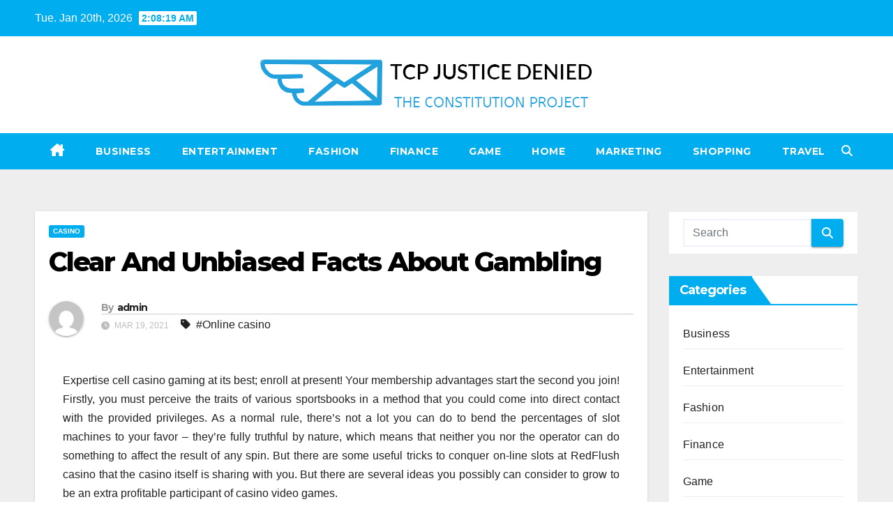

--- FILE ---
content_type: text/html; charset=UTF-8
request_url: https://tcpjusticedenied.org/clear-and-unbiased-facts-about-gambling/
body_size: 11838
content:
<!DOCTYPE html>
<html lang="en-US">
<head>
<meta charset="UTF-8">
<meta name="viewport" content="width=device-width, initial-scale=1">
<link rel="profile" href="https://gmpg.org/xfn/11">
<title>Clear And Unbiased Facts About Gambling &#8211; TCP Justice Denied</title>
<meta name='robots' content='max-image-preview:large' />
<link rel='dns-prefetch' href='//fonts.googleapis.com' />
<link rel="alternate" type="application/rss+xml" title="TCP Justice Denied &raquo; Feed" href="https://tcpjusticedenied.org/feed/" />
<link rel="alternate" title="oEmbed (JSON)" type="application/json+oembed" href="https://tcpjusticedenied.org/wp-json/oembed/1.0/embed?url=https%3A%2F%2Ftcpjusticedenied.org%2Fclear-and-unbiased-facts-about-gambling%2F" />
<link rel="alternate" title="oEmbed (XML)" type="text/xml+oembed" href="https://tcpjusticedenied.org/wp-json/oembed/1.0/embed?url=https%3A%2F%2Ftcpjusticedenied.org%2Fclear-and-unbiased-facts-about-gambling%2F&#038;format=xml" />
<style id='wp-img-auto-sizes-contain-inline-css'>
img:is([sizes=auto i],[sizes^="auto," i]){contain-intrinsic-size:3000px 1500px}
/*# sourceURL=wp-img-auto-sizes-contain-inline-css */
</style>

<style id='wp-emoji-styles-inline-css'>

	img.wp-smiley, img.emoji {
		display: inline !important;
		border: none !important;
		box-shadow: none !important;
		height: 1em !important;
		width: 1em !important;
		margin: 0 0.07em !important;
		vertical-align: -0.1em !important;
		background: none !important;
		padding: 0 !important;
	}
/*# sourceURL=wp-emoji-styles-inline-css */
</style>
<link rel='stylesheet' id='wp-block-library-css' href='https://tcpjusticedenied.org/wp-includes/css/dist/block-library/style.min.css?ver=6.9' media='all' />
<style id='global-styles-inline-css'>
:root{--wp--preset--aspect-ratio--square: 1;--wp--preset--aspect-ratio--4-3: 4/3;--wp--preset--aspect-ratio--3-4: 3/4;--wp--preset--aspect-ratio--3-2: 3/2;--wp--preset--aspect-ratio--2-3: 2/3;--wp--preset--aspect-ratio--16-9: 16/9;--wp--preset--aspect-ratio--9-16: 9/16;--wp--preset--color--black: #000000;--wp--preset--color--cyan-bluish-gray: #abb8c3;--wp--preset--color--white: #ffffff;--wp--preset--color--pale-pink: #f78da7;--wp--preset--color--vivid-red: #cf2e2e;--wp--preset--color--luminous-vivid-orange: #ff6900;--wp--preset--color--luminous-vivid-amber: #fcb900;--wp--preset--color--light-green-cyan: #7bdcb5;--wp--preset--color--vivid-green-cyan: #00d084;--wp--preset--color--pale-cyan-blue: #8ed1fc;--wp--preset--color--vivid-cyan-blue: #0693e3;--wp--preset--color--vivid-purple: #9b51e0;--wp--preset--gradient--vivid-cyan-blue-to-vivid-purple: linear-gradient(135deg,rgb(6,147,227) 0%,rgb(155,81,224) 100%);--wp--preset--gradient--light-green-cyan-to-vivid-green-cyan: linear-gradient(135deg,rgb(122,220,180) 0%,rgb(0,208,130) 100%);--wp--preset--gradient--luminous-vivid-amber-to-luminous-vivid-orange: linear-gradient(135deg,rgb(252,185,0) 0%,rgb(255,105,0) 100%);--wp--preset--gradient--luminous-vivid-orange-to-vivid-red: linear-gradient(135deg,rgb(255,105,0) 0%,rgb(207,46,46) 100%);--wp--preset--gradient--very-light-gray-to-cyan-bluish-gray: linear-gradient(135deg,rgb(238,238,238) 0%,rgb(169,184,195) 100%);--wp--preset--gradient--cool-to-warm-spectrum: linear-gradient(135deg,rgb(74,234,220) 0%,rgb(151,120,209) 20%,rgb(207,42,186) 40%,rgb(238,44,130) 60%,rgb(251,105,98) 80%,rgb(254,248,76) 100%);--wp--preset--gradient--blush-light-purple: linear-gradient(135deg,rgb(255,206,236) 0%,rgb(152,150,240) 100%);--wp--preset--gradient--blush-bordeaux: linear-gradient(135deg,rgb(254,205,165) 0%,rgb(254,45,45) 50%,rgb(107,0,62) 100%);--wp--preset--gradient--luminous-dusk: linear-gradient(135deg,rgb(255,203,112) 0%,rgb(199,81,192) 50%,rgb(65,88,208) 100%);--wp--preset--gradient--pale-ocean: linear-gradient(135deg,rgb(255,245,203) 0%,rgb(182,227,212) 50%,rgb(51,167,181) 100%);--wp--preset--gradient--electric-grass: linear-gradient(135deg,rgb(202,248,128) 0%,rgb(113,206,126) 100%);--wp--preset--gradient--midnight: linear-gradient(135deg,rgb(2,3,129) 0%,rgb(40,116,252) 100%);--wp--preset--font-size--small: 13px;--wp--preset--font-size--medium: 20px;--wp--preset--font-size--large: 36px;--wp--preset--font-size--x-large: 42px;--wp--preset--spacing--20: 0.44rem;--wp--preset--spacing--30: 0.67rem;--wp--preset--spacing--40: 1rem;--wp--preset--spacing--50: 1.5rem;--wp--preset--spacing--60: 2.25rem;--wp--preset--spacing--70: 3.38rem;--wp--preset--spacing--80: 5.06rem;--wp--preset--shadow--natural: 6px 6px 9px rgba(0, 0, 0, 0.2);--wp--preset--shadow--deep: 12px 12px 50px rgba(0, 0, 0, 0.4);--wp--preset--shadow--sharp: 6px 6px 0px rgba(0, 0, 0, 0.2);--wp--preset--shadow--outlined: 6px 6px 0px -3px rgb(255, 255, 255), 6px 6px rgb(0, 0, 0);--wp--preset--shadow--crisp: 6px 6px 0px rgb(0, 0, 0);}:root :where(.is-layout-flow) > :first-child{margin-block-start: 0;}:root :where(.is-layout-flow) > :last-child{margin-block-end: 0;}:root :where(.is-layout-flow) > *{margin-block-start: 24px;margin-block-end: 0;}:root :where(.is-layout-constrained) > :first-child{margin-block-start: 0;}:root :where(.is-layout-constrained) > :last-child{margin-block-end: 0;}:root :where(.is-layout-constrained) > *{margin-block-start: 24px;margin-block-end: 0;}:root :where(.is-layout-flex){gap: 24px;}:root :where(.is-layout-grid){gap: 24px;}body .is-layout-flex{display: flex;}.is-layout-flex{flex-wrap: wrap;align-items: center;}.is-layout-flex > :is(*, div){margin: 0;}body .is-layout-grid{display: grid;}.is-layout-grid > :is(*, div){margin: 0;}.has-black-color{color: var(--wp--preset--color--black) !important;}.has-cyan-bluish-gray-color{color: var(--wp--preset--color--cyan-bluish-gray) !important;}.has-white-color{color: var(--wp--preset--color--white) !important;}.has-pale-pink-color{color: var(--wp--preset--color--pale-pink) !important;}.has-vivid-red-color{color: var(--wp--preset--color--vivid-red) !important;}.has-luminous-vivid-orange-color{color: var(--wp--preset--color--luminous-vivid-orange) !important;}.has-luminous-vivid-amber-color{color: var(--wp--preset--color--luminous-vivid-amber) !important;}.has-light-green-cyan-color{color: var(--wp--preset--color--light-green-cyan) !important;}.has-vivid-green-cyan-color{color: var(--wp--preset--color--vivid-green-cyan) !important;}.has-pale-cyan-blue-color{color: var(--wp--preset--color--pale-cyan-blue) !important;}.has-vivid-cyan-blue-color{color: var(--wp--preset--color--vivid-cyan-blue) !important;}.has-vivid-purple-color{color: var(--wp--preset--color--vivid-purple) !important;}.has-black-background-color{background-color: var(--wp--preset--color--black) !important;}.has-cyan-bluish-gray-background-color{background-color: var(--wp--preset--color--cyan-bluish-gray) !important;}.has-white-background-color{background-color: var(--wp--preset--color--white) !important;}.has-pale-pink-background-color{background-color: var(--wp--preset--color--pale-pink) !important;}.has-vivid-red-background-color{background-color: var(--wp--preset--color--vivid-red) !important;}.has-luminous-vivid-orange-background-color{background-color: var(--wp--preset--color--luminous-vivid-orange) !important;}.has-luminous-vivid-amber-background-color{background-color: var(--wp--preset--color--luminous-vivid-amber) !important;}.has-light-green-cyan-background-color{background-color: var(--wp--preset--color--light-green-cyan) !important;}.has-vivid-green-cyan-background-color{background-color: var(--wp--preset--color--vivid-green-cyan) !important;}.has-pale-cyan-blue-background-color{background-color: var(--wp--preset--color--pale-cyan-blue) !important;}.has-vivid-cyan-blue-background-color{background-color: var(--wp--preset--color--vivid-cyan-blue) !important;}.has-vivid-purple-background-color{background-color: var(--wp--preset--color--vivid-purple) !important;}.has-black-border-color{border-color: var(--wp--preset--color--black) !important;}.has-cyan-bluish-gray-border-color{border-color: var(--wp--preset--color--cyan-bluish-gray) !important;}.has-white-border-color{border-color: var(--wp--preset--color--white) !important;}.has-pale-pink-border-color{border-color: var(--wp--preset--color--pale-pink) !important;}.has-vivid-red-border-color{border-color: var(--wp--preset--color--vivid-red) !important;}.has-luminous-vivid-orange-border-color{border-color: var(--wp--preset--color--luminous-vivid-orange) !important;}.has-luminous-vivid-amber-border-color{border-color: var(--wp--preset--color--luminous-vivid-amber) !important;}.has-light-green-cyan-border-color{border-color: var(--wp--preset--color--light-green-cyan) !important;}.has-vivid-green-cyan-border-color{border-color: var(--wp--preset--color--vivid-green-cyan) !important;}.has-pale-cyan-blue-border-color{border-color: var(--wp--preset--color--pale-cyan-blue) !important;}.has-vivid-cyan-blue-border-color{border-color: var(--wp--preset--color--vivid-cyan-blue) !important;}.has-vivid-purple-border-color{border-color: var(--wp--preset--color--vivid-purple) !important;}.has-vivid-cyan-blue-to-vivid-purple-gradient-background{background: var(--wp--preset--gradient--vivid-cyan-blue-to-vivid-purple) !important;}.has-light-green-cyan-to-vivid-green-cyan-gradient-background{background: var(--wp--preset--gradient--light-green-cyan-to-vivid-green-cyan) !important;}.has-luminous-vivid-amber-to-luminous-vivid-orange-gradient-background{background: var(--wp--preset--gradient--luminous-vivid-amber-to-luminous-vivid-orange) !important;}.has-luminous-vivid-orange-to-vivid-red-gradient-background{background: var(--wp--preset--gradient--luminous-vivid-orange-to-vivid-red) !important;}.has-very-light-gray-to-cyan-bluish-gray-gradient-background{background: var(--wp--preset--gradient--very-light-gray-to-cyan-bluish-gray) !important;}.has-cool-to-warm-spectrum-gradient-background{background: var(--wp--preset--gradient--cool-to-warm-spectrum) !important;}.has-blush-light-purple-gradient-background{background: var(--wp--preset--gradient--blush-light-purple) !important;}.has-blush-bordeaux-gradient-background{background: var(--wp--preset--gradient--blush-bordeaux) !important;}.has-luminous-dusk-gradient-background{background: var(--wp--preset--gradient--luminous-dusk) !important;}.has-pale-ocean-gradient-background{background: var(--wp--preset--gradient--pale-ocean) !important;}.has-electric-grass-gradient-background{background: var(--wp--preset--gradient--electric-grass) !important;}.has-midnight-gradient-background{background: var(--wp--preset--gradient--midnight) !important;}.has-small-font-size{font-size: var(--wp--preset--font-size--small) !important;}.has-medium-font-size{font-size: var(--wp--preset--font-size--medium) !important;}.has-large-font-size{font-size: var(--wp--preset--font-size--large) !important;}.has-x-large-font-size{font-size: var(--wp--preset--font-size--x-large) !important;}
/*# sourceURL=global-styles-inline-css */
</style>

<style id='classic-theme-styles-inline-css'>
/*! This file is auto-generated */
.wp-block-button__link{color:#fff;background-color:#32373c;border-radius:9999px;box-shadow:none;text-decoration:none;padding:calc(.667em + 2px) calc(1.333em + 2px);font-size:1.125em}.wp-block-file__button{background:#32373c;color:#fff;text-decoration:none}
/*# sourceURL=/wp-includes/css/classic-themes.min.css */
</style>
<link rel='stylesheet' id='newsup-fonts-css' href='//fonts.googleapis.com/css?family=Montserrat%3A400%2C500%2C700%2C800%7CWork%2BSans%3A300%2C400%2C500%2C600%2C700%2C800%2C900%26display%3Dswap&#038;subset=latin%2Clatin-ext' media='all' />
<link rel='stylesheet' id='bootstrap-css' href='https://tcpjusticedenied.org/wp-content/themes/newsup/css/bootstrap.css?ver=6.9' media='all' />
<link rel='stylesheet' id='newsup-style-css' href='https://tcpjusticedenied.org/wp-content/themes/newswiz/style.css?ver=6.9' media='all' />
<link rel='stylesheet' id='font-awesome-5-all-css' href='https://tcpjusticedenied.org/wp-content/themes/newsup/css/font-awesome/css/all.min.css?ver=6.9' media='all' />
<link rel='stylesheet' id='font-awesome-4-shim-css' href='https://tcpjusticedenied.org/wp-content/themes/newsup/css/font-awesome/css/v4-shims.min.css?ver=6.9' media='all' />
<link rel='stylesheet' id='owl-carousel-css' href='https://tcpjusticedenied.org/wp-content/themes/newsup/css/owl.carousel.css?ver=6.9' media='all' />
<link rel='stylesheet' id='smartmenus-css' href='https://tcpjusticedenied.org/wp-content/themes/newsup/css/jquery.smartmenus.bootstrap.css?ver=6.9' media='all' />
<link rel='stylesheet' id='newsup-custom-css-css' href='https://tcpjusticedenied.org/wp-content/themes/newsup/inc/ansar/customize/css/customizer.css?ver=1.0' media='all' />
<link rel='stylesheet' id='newsup-style-parent-css' href='https://tcpjusticedenied.org/wp-content/themes/newsup/style.css?ver=6.9' media='all' />
<link rel='stylesheet' id='newswiz-style-css' href='https://tcpjusticedenied.org/wp-content/themes/newswiz/style.css?ver=1.0' media='all' />
<link rel='stylesheet' id='newswiz-default-css-css' href='https://tcpjusticedenied.org/wp-content/themes/newswiz/css/colors/default.css?ver=6.9' media='all' />
<script src="https://tcpjusticedenied.org/wp-includes/js/jquery/jquery.min.js?ver=3.7.1" id="jquery-core-js"></script>
<script src="https://tcpjusticedenied.org/wp-includes/js/jquery/jquery-migrate.min.js?ver=3.4.1" id="jquery-migrate-js"></script>
<script src="https://tcpjusticedenied.org/wp-content/themes/newsup/js/navigation.js?ver=6.9" id="newsup-navigation-js"></script>
<script src="https://tcpjusticedenied.org/wp-content/themes/newsup/js/bootstrap.js?ver=6.9" id="bootstrap-js"></script>
<script src="https://tcpjusticedenied.org/wp-content/themes/newsup/js/owl.carousel.min.js?ver=6.9" id="owl-carousel-min-js"></script>
<script src="https://tcpjusticedenied.org/wp-content/themes/newsup/js/jquery.smartmenus.js?ver=6.9" id="smartmenus-js-js"></script>
<script src="https://tcpjusticedenied.org/wp-content/themes/newsup/js/jquery.smartmenus.bootstrap.js?ver=6.9" id="bootstrap-smartmenus-js-js"></script>
<script src="https://tcpjusticedenied.org/wp-content/themes/newsup/js/jquery.marquee.js?ver=6.9" id="newsup-marquee-js-js"></script>
<script src="https://tcpjusticedenied.org/wp-content/themes/newsup/js/main.js?ver=6.9" id="newsup-main-js-js"></script>
<link rel="https://api.w.org/" href="https://tcpjusticedenied.org/wp-json/" /><link rel="alternate" title="JSON" type="application/json" href="https://tcpjusticedenied.org/wp-json/wp/v2/posts/865" /><link rel="EditURI" type="application/rsd+xml" title="RSD" href="https://tcpjusticedenied.org/xmlrpc.php?rsd" />
<meta name="generator" content="WordPress 6.9" />
<link rel="canonical" href="https://tcpjusticedenied.org/clear-and-unbiased-facts-about-gambling/" />
<link rel='shortlink' href='https://tcpjusticedenied.org/?p=865' />
 
<style type="text/css" id="custom-background-css">
    .wrapper { background-color: #eee; }
</style>
    <style type="text/css">
            .site-title,
        .site-description {
            position: absolute;
            clip: rect(1px, 1px, 1px, 1px);
        }
        </style>
    <link rel="icon" href="https://tcpjusticedenied.org/wp-content/uploads/2023/04/cropped-Screenshot_27-removebg-preview-32x32.png" sizes="32x32" />
<link rel="icon" href="https://tcpjusticedenied.org/wp-content/uploads/2023/04/cropped-Screenshot_27-removebg-preview-192x192.png" sizes="192x192" />
<link rel="apple-touch-icon" href="https://tcpjusticedenied.org/wp-content/uploads/2023/04/cropped-Screenshot_27-removebg-preview-180x180.png" />
<meta name="msapplication-TileImage" content="https://tcpjusticedenied.org/wp-content/uploads/2023/04/cropped-Screenshot_27-removebg-preview-270x270.png" />
</head>
<body class="wp-singular post-template-default single single-post postid-865 single-format-standard wp-custom-logo wp-embed-responsive wp-theme-newsup wp-child-theme-newswiz ta-hide-date-author-in-list" >
<div id="page" class="site">
<a class="skip-link screen-reader-text" href="#content">
Skip to content</a>
    <div class="wrapper" id="custom-background-css">
        <header class="mg-headwidget">
            <!--==================== TOP BAR ====================-->

            <div class="mg-head-detail hidden-xs">
    <div class="container-fluid">
        <div class="row align-items-center">
            <div class="col-md-6 col-xs-12">
                <ul class="info-left">
                                <li>Tue. Jan 20th, 2026                 <span  id="time" class="time"></span>
                        </li>
                        </ul>
            </div>
            <div class="col-md-6 col-xs-12">
                <ul class="mg-social info-right">
                                    </ul>
            </div>
        </div>
    </div>
</div>
            <div class="clearfix"></div>
                        <div class="mg-nav-widget-area-back" style='background-image: url("https://tcpjusticedenied.org/wp-content/themes/newswiz/images/head-back.jpg" );'>
                        <div class="overlay">
              <div class="inner"  style="background-color:#fff;" > 
                <div class="container-fluid">
                    <div class="mg-nav-widget-area">
                        <div class="row align-items-center">
                            <div class="col-12 text-center">
                                <div class="navbar-header">
                                <a href="https://tcpjusticedenied.org/" class="navbar-brand" rel="home"><img width="497" height="89" src="https://tcpjusticedenied.org/wp-content/uploads/2023/04/Screenshot_27-removebg-preview.png" class="custom-logo" alt="TCP Justice Denied" decoding="async" srcset="https://tcpjusticedenied.org/wp-content/uploads/2023/04/Screenshot_27-removebg-preview.png 497w, https://tcpjusticedenied.org/wp-content/uploads/2023/04/Screenshot_27-removebg-preview-300x54.png 300w" sizes="(max-width: 497px) 100vw, 497px" /></a>                                </div>
                            </div>
                           
                        </div>
                    </div>
                </div>
              </div>
              </div>
          </div>
    <div class="mg-menu-full">
      <nav class="navbar navbar-expand-lg navbar-wp">
        <div class="container-fluid flex-row">
          <!-- Right nav -->
                    <div class="m-header d-flex d-lg-none .d-md-block pl-3 ml-auto my-2 my-lg-0 position-relative align-items-center">
                                                <a class="mobilehomebtn" href="https://tcpjusticedenied.org"><span class="fas fa-home"></span></a>
                        <!-- navbar-toggle -->
                        
                        <!-- /navbar-toggle -->
                                                <div class="dropdown ml-auto show mg-search-box pr-2">
                            <a class="dropdown-toggle msearch ml-auto" href="#" role="button" id="dropdownMenuLink" data-toggle="dropdown" aria-haspopup="true" aria-expanded="false">
                               <i class="fas fa-search"></i>
                            </a>

                            <div class="dropdown-menu searchinner" aria-labelledby="dropdownMenuLink">
                        <form role="search" method="get" id="searchform" action="https://tcpjusticedenied.org/">
  <div class="input-group">
    <input type="search" class="form-control" placeholder="Search" value="" name="s" />
    <span class="input-group-btn btn-default">
    <button type="submit" class="btn"> <i class="fas fa-search"></i> </button>
    </span> </div>
</form>                      </div>
                        </div>
                      
                      <button class="navbar-toggler ml-auto" type="button" data-toggle="collapse" data-target="#navbar-wp" aria-controls="navbarSupportedContent" aria-expanded="false" aria-label="Toggle navigation">
                          <i class="fas fa-bars"></i>
                        </button>
                        
                    </div>
                    <!-- /Right nav -->
         
          
                  <div class="collapse navbar-collapse" id="navbar-wp">
                    <div class="d-md-block">
                  <ul id="menu-primary" class="nav navbar-nav mr-auto"><li class="active home"><a class="homebtn" href="https://tcpjusticedenied.org"><span class='fa-solid fa-house-chimney'></span></a></li><li id="menu-item-2629" class="menu-item menu-item-type-taxonomy menu-item-object-category menu-item-2629"><a class="nav-link" title="Business" href="https://tcpjusticedenied.org/category/business/">Business</a></li>
<li id="menu-item-2692" class="menu-item menu-item-type-taxonomy menu-item-object-category menu-item-2692"><a class="nav-link" title="Entertainment" href="https://tcpjusticedenied.org/category/entertainment/">Entertainment</a></li>
<li id="menu-item-2693" class="menu-item menu-item-type-taxonomy menu-item-object-category menu-item-2693"><a class="nav-link" title="Fashion" href="https://tcpjusticedenied.org/category/fashion/">Fashion</a></li>
<li id="menu-item-2694" class="menu-item menu-item-type-taxonomy menu-item-object-category menu-item-2694"><a class="nav-link" title="Finance" href="https://tcpjusticedenied.org/category/finance/">Finance</a></li>
<li id="menu-item-2695" class="menu-item menu-item-type-taxonomy menu-item-object-category menu-item-2695"><a class="nav-link" title="Game" href="https://tcpjusticedenied.org/category/game/">Game</a></li>
<li id="menu-item-2696" class="menu-item menu-item-type-taxonomy menu-item-object-category menu-item-2696"><a class="nav-link" title="Home" href="https://tcpjusticedenied.org/category/home/">Home</a></li>
<li id="menu-item-2697" class="menu-item menu-item-type-taxonomy menu-item-object-category menu-item-2697"><a class="nav-link" title="Marketing" href="https://tcpjusticedenied.org/category/marketing/">Marketing</a></li>
<li id="menu-item-2698" class="menu-item menu-item-type-taxonomy menu-item-object-category menu-item-2698"><a class="nav-link" title="Shopping" href="https://tcpjusticedenied.org/category/shopping/">Shopping</a></li>
<li id="menu-item-2699" class="menu-item menu-item-type-taxonomy menu-item-object-category menu-item-2699"><a class="nav-link" title="Travel" href="https://tcpjusticedenied.org/category/travel/">Travel</a></li>
</ul>                </div>    
                  </div>
                    <!-- Right nav -->
                    <div class="d-none d-lg-block ml-auto my-2 my-lg-0 position-relative align-items-center">
                        
                       
                        
                        <!-- /navbar-toggle -->
                                                <div class="dropdown show mg-search-box pr-2">
                            <a class="dropdown-toggle msearch ml-auto" href="#" role="button" id="dropdownMenuLink" data-toggle="dropdown" aria-haspopup="true" aria-expanded="false">
                               <i class="fas fa-search"></i>
                            </a>

                            <div class="dropdown-menu searchinner" aria-labelledby="dropdownMenuLink">
                        <form role="search" method="get" id="searchform" action="https://tcpjusticedenied.org/">
  <div class="input-group">
    <input type="search" class="form-control" placeholder="Search" value="" name="s" />
    <span class="input-group-btn btn-default">
    <button type="submit" class="btn"> <i class="fas fa-search"></i> </button>
    </span> </div>
</form>                      </div>
                        </div>
                                              
                    </div>
                    <!-- /Right nav -->
          </div>
      </nav> <!-- /Navigation -->
    </div>
</header>
<div class="clearfix"></div>
 <!-- =========================
     Page Content Section      
============================== -->
<main id="content" class="single-class content">
  <!--container-->
    <div class="container-fluid">
      <!--row-->
        <div class="row">
                  <div class="col-lg-9 col-md-8">
                                <div class="mg-blog-post-box"> 
                    <div class="mg-header">
                        <div class="mg-blog-category"><a class="newsup-categories category-color-1" href="https://tcpjusticedenied.org/category/casino/" alt="View all posts in Casino"> 
                                 Casino
                             </a></div>                        <h1 class="title single"> <a title="Permalink to: Clear And Unbiased Facts About Gambling">
                            Clear And Unbiased Facts About Gambling</a>
                        </h1>
                                                <div class="media mg-info-author-block"> 
                                                        <a class="mg-author-pic" href="https://tcpjusticedenied.org/author/admin/"> <img alt='' src='https://secure.gravatar.com/avatar/c0bc2074f727bbfd464af8bd370609a8548b27939097d6d82271386a24eed4f6?s=150&#038;d=mm&#038;r=g' srcset='https://secure.gravatar.com/avatar/c0bc2074f727bbfd464af8bd370609a8548b27939097d6d82271386a24eed4f6?s=300&#038;d=mm&#038;r=g 2x' class='avatar avatar-150 photo' height='150' width='150' decoding='async'/> </a>
                                                        <div class="media-body">
                                                            <h4 class="media-heading"><span>By</span><a href="https://tcpjusticedenied.org/author/admin/">admin</a></h4>
                                                            <span class="mg-blog-date"><i class="fas fa-clock"></i> 
                                    Mar 19, 2021                                </span>
                                                                <span class="newsup-tags"><i class="fas fa-tag"></i>
                                    <a href="https://tcpjusticedenied.org/tag/online-casino/">#Online casino</a>                                    </span>
                                                            </div>
                        </div>
                                            </div>
                                        <article class="page-content-single small single">
                        <p style="text-align: justify;">Expertise cell casino gaming at its best; enroll at present! Your membership advantages start the second you join! Firstly, you must perceive the traits of various sportsbooks in a method that you could come into direct contact with the provided privileges. As a normal rule, there&#8217;s not a lot you can do to bend the percentages of slot machines to your favor &#8211; they&#8217;re fully truthful by nature, which means that neither you nor the operator can do something to affect the result of any spin. But there are some useful tricks to conquer on-line slots at RedFlush casino that the casino itself is sharing with you. But there are several ideas you possibly can consider to grow to be an extra profitable participant of casino video games.</p>
<p style="text-align: justify;">Our mission is to offer the perfect cell casino video games in a safe and reliable atmosphere to give attention to having enjoyable. Our cellular casino video games are suitable for nearly every cell system! Casino video games are very different from another recreation sort, as they require luck quite than the ability to win &#8211; within the case of a lot of them, &#8220;practice makes perfect&#8221; will not be a sound assertion. For instance, if I inform you a sport has a 99% payback share, <a href='http://royalqq.saemedargentina.net/'>royalqq</a> the casino expects you to win ninety-nine cents each time you wager a dollar &#8211; once more, on common, over time. For those who imply enterprise and wish to make some cash on the facet whereas gambling truly, you will have to select and select a sport of two for starters and sharpen your abilities as these video games.</p>
<p style="text-align: justify;">That is what causes this &#8220;lag&#8221; inside the event enterprise due to the financial system&#8217;s improvements. Mainly, geolocation is a positioning system used to pinpoint a player&#8217;s coordinates. Beneath is a couple of explanations why you&#8217;ll be able to believe us sufficient to play at our advisable on-line casinos. Random Quantity Generators make sure the fairness of our video games, and we make use of state-of-the-artwork encryption to guard your private information always to play with confidence and peace of thoughts.</p>
        <script>
        function pinIt() {
        var e = document.createElement('script');
        e.setAttribute('type','text/javascript');
        e.setAttribute('charset','UTF-8');
        e.setAttribute('src','https://assets.pinterest.com/js/pinmarklet.js?r='+Math.random()*99999999);
        document.body.appendChild(e);
        }
        </script>
        <div class="post-share">
            <div class="post-share-icons cf">
                <a href="https://www.facebook.com/sharer.php?u=https%3A%2F%2Ftcpjusticedenied.org%2Fclear-and-unbiased-facts-about-gambling%2F" class="link facebook" target="_blank" >
                    <i class="fab fa-facebook"></i>
                </a>
                <a href="https://twitter.com/share?url=https%3A%2F%2Ftcpjusticedenied.org%2Fclear-and-unbiased-facts-about-gambling%2F&#038;text=Clear%20And%20Unbiased%20Facts%20About%20Gambling" class="link x-twitter" target="_blank">
                    <i class="fa-brands fa-x-twitter"></i>
                </a>
                <a href="/cdn-cgi/l/email-protection#[base64]" class="link email" target="_blank">
                    <i class="fas fa-envelope"></i>
                </a>
                <a href="https://www.linkedin.com/sharing/share-offsite/?url=https%3A%2F%2Ftcpjusticedenied.org%2Fclear-and-unbiased-facts-about-gambling%2F&#038;title=Clear%20And%20Unbiased%20Facts%20About%20Gambling" class="link linkedin" target="_blank" >
                    <i class="fab fa-linkedin"></i>
                </a>
                <a href="https://telegram.me/share/url?url=https%3A%2F%2Ftcpjusticedenied.org%2Fclear-and-unbiased-facts-about-gambling%2F&#038;text&#038;title=Clear%20And%20Unbiased%20Facts%20About%20Gambling" class="link telegram" target="_blank" >
                    <i class="fab fa-telegram"></i>
                </a>
                <a href="javascript:pinIt();" class="link pinterest">
                    <i class="fab fa-pinterest"></i>
                </a>
                <a class="print-r" href="javascript:window.print()">
                    <i class="fas fa-print"></i>
                </a>  
            </div>
        </div>
                            <div class="clearfix mb-3"></div>
                        
	<nav class="navigation post-navigation" aria-label="Posts">
		<h2 class="screen-reader-text">Post navigation</h2>
		<div class="nav-links"><div class="nav-previous"><a href="https://tcpjusticedenied.org/online-casino-game-concepts/" rel="prev">Online Casino Game Concepts <div class="fa fa-angle-double-right"></div><span></span></a></div><div class="nav-next"><a href="https://tcpjusticedenied.org/ten-steps-to-poker-of-your-desires/" rel="next"><div class="fa fa-angle-double-left"></div><span></span> Ten Steps To Poker Of Your Desires</a></div></div>
	</nav>                                          </article>
                </div>
                        <div class="media mg-info-author-block">
            <a class="mg-author-pic" href="https://tcpjusticedenied.org/author/admin/"><img alt='' src='https://secure.gravatar.com/avatar/c0bc2074f727bbfd464af8bd370609a8548b27939097d6d82271386a24eed4f6?s=150&#038;d=mm&#038;r=g' srcset='https://secure.gravatar.com/avatar/c0bc2074f727bbfd464af8bd370609a8548b27939097d6d82271386a24eed4f6?s=300&#038;d=mm&#038;r=g 2x' class='avatar avatar-150 photo' height='150' width='150' loading='lazy' decoding='async'/></a>
                <div class="media-body">
                  <h4 class="media-heading">By <a href ="https://tcpjusticedenied.org/author/admin/">admin</a></h4>
                  <p></p>
                </div>
            </div>
                <div class="mg-featured-slider p-3 mb-4">
            <!--Start mg-realated-slider -->
            <!-- mg-sec-title -->
            <div class="mg-sec-title">
                <h4>Related Post</h4>
            </div>
            <!-- // mg-sec-title -->
            <div class="row">
                <!-- featured_post -->
                                    <!-- blog -->
                    <div class="col-md-4">
                        <div class="mg-blog-post-3 minh back-img mb-md-0 mb-2" 
                                                style="background-image: url('https://tcpjusticedenied.org/wp-content/uploads/2025/11/0-2.jpg');" >
                            <div class="mg-blog-inner">
                                <div class="mg-blog-category"><a class="newsup-categories category-color-1" href="https://tcpjusticedenied.org/category/casino/" alt="View all posts in Casino"> 
                                 Casino
                             </a></div>                                <h4 class="title"> <a href="https://tcpjusticedenied.org/a-complete-player-insight-guide-in-the-dafabet-review-for-2025/" title="Permalink to: A Complete Player Insight Guide in the Dafabet Review for 2025">
                                  A Complete Player Insight Guide in the Dafabet Review for 2025</a>
                                 </h4>
                                <div class="mg-blog-meta"> 
                                                                        <span class="mg-blog-date">
                                        <i class="fas fa-clock"></i>
                                        Nov 26, 2025                                    </span>
                                            <a class="auth" href="https://tcpjusticedenied.org/author/admin/">
            <i class="fas fa-user-circle"></i>admin        </a>
     
                                </div>   
                            </div>
                        </div>
                    </div>
                    <!-- blog -->
                                        <!-- blog -->
                    <div class="col-md-4">
                        <div class="mg-blog-post-3 minh back-img mb-md-0 mb-2" 
                                                style="background-image: url('https://tcpjusticedenied.org/wp-content/uploads/2025/09/1-32.jpg');" >
                            <div class="mg-blog-inner">
                                <div class="mg-blog-category"><a class="newsup-categories category-color-1" href="https://tcpjusticedenied.org/category/casino/" alt="View all posts in Casino"> 
                                 Casino
                             </a></div>                                <h4 class="title"> <a href="https://tcpjusticedenied.org/future-forecast-of-asian-online-gambling-markets-and-technologies/" title="Permalink to: Future Forecast of Asian Online Gambling Markets and Technologies">
                                  Future Forecast of Asian Online Gambling Markets and Technologies</a>
                                 </h4>
                                <div class="mg-blog-meta"> 
                                                                        <span class="mg-blog-date">
                                        <i class="fas fa-clock"></i>
                                        Sep 25, 2025                                    </span>
                                            <a class="auth" href="https://tcpjusticedenied.org/author/admin/">
            <i class="fas fa-user-circle"></i>admin        </a>
     
                                </div>   
                            </div>
                        </div>
                    </div>
                    <!-- blog -->
                                        <!-- blog -->
                    <div class="col-md-4">
                        <div class="mg-blog-post-3 minh back-img mb-md-0 mb-2" 
                                                style="background-image: url('https://tcpjusticedenied.org/wp-content/uploads/2025/07/1-23.jpg');" >
                            <div class="mg-blog-inner">
                                <div class="mg-blog-category"><a class="newsup-categories category-color-1" href="https://tcpjusticedenied.org/category/casino/" alt="View all posts in Casino"> 
                                 Casino
                             </a></div>                                <h4 class="title"> <a href="https://tcpjusticedenied.org/online-pokies-deliver-nonstop-thrills-with-fun-bonuses-and-winning-combinations/" title="Permalink to: Online Pokies Deliver Nonstop Thrills with Fun Bonuses and Winning Combinations">
                                  Online Pokies Deliver Nonstop Thrills with Fun Bonuses and Winning Combinations</a>
                                 </h4>
                                <div class="mg-blog-meta"> 
                                                                        <span class="mg-blog-date">
                                        <i class="fas fa-clock"></i>
                                        Jul 28, 2025                                    </span>
                                            <a class="auth" href="https://tcpjusticedenied.org/author/admin/">
            <i class="fas fa-user-circle"></i>admin        </a>
     
                                </div>   
                            </div>
                        </div>
                    </div>
                    <!-- blog -->
                                </div> 
        </div>
        <!--End mg-realated-slider -->
                </div>
        <aside class="col-lg-3 col-md-4 sidebar-sticky">
                
<aside id="secondary" class="widget-area" role="complementary">
	<div id="sidebar-right" class="mg-sidebar">
		<div id="search-2" class="mg-widget widget_search"><form role="search" method="get" id="searchform" action="https://tcpjusticedenied.org/">
  <div class="input-group">
    <input type="search" class="form-control" placeholder="Search" value="" name="s" />
    <span class="input-group-btn btn-default">
    <button type="submit" class="btn"> <i class="fas fa-search"></i> </button>
    </span> </div>
</form></div><div id="nav_menu-2" class="mg-widget widget_nav_menu"><div class="mg-wid-title"><h6 class="wtitle">Categories</h6></div><div class="menu-primary-container"><ul id="menu-primary-1" class="menu"><li class="menu-item menu-item-type-taxonomy menu-item-object-category menu-item-2629"><a href="https://tcpjusticedenied.org/category/business/">Business</a></li>
<li class="menu-item menu-item-type-taxonomy menu-item-object-category menu-item-2692"><a href="https://tcpjusticedenied.org/category/entertainment/">Entertainment</a></li>
<li class="menu-item menu-item-type-taxonomy menu-item-object-category menu-item-2693"><a href="https://tcpjusticedenied.org/category/fashion/">Fashion</a></li>
<li class="menu-item menu-item-type-taxonomy menu-item-object-category menu-item-2694"><a href="https://tcpjusticedenied.org/category/finance/">Finance</a></li>
<li class="menu-item menu-item-type-taxonomy menu-item-object-category menu-item-2695"><a href="https://tcpjusticedenied.org/category/game/">Game</a></li>
<li class="menu-item menu-item-type-taxonomy menu-item-object-category menu-item-2696"><a href="https://tcpjusticedenied.org/category/home/">Home</a></li>
<li class="menu-item menu-item-type-taxonomy menu-item-object-category menu-item-2697"><a href="https://tcpjusticedenied.org/category/marketing/">Marketing</a></li>
<li class="menu-item menu-item-type-taxonomy menu-item-object-category menu-item-2698"><a href="https://tcpjusticedenied.org/category/shopping/">Shopping</a></li>
<li class="menu-item menu-item-type-taxonomy menu-item-object-category menu-item-2699"><a href="https://tcpjusticedenied.org/category/travel/">Travel</a></li>
</ul></div></div>
		<div id="recent-posts-2" class="mg-widget widget_recent_entries">
		<div class="mg-wid-title"><h6 class="wtitle">Recent Posts</h6></div>
		<ul>
											<li>
					<a href="https://tcpjusticedenied.org/swipey-ai-safety-and-privacy-features-explained/">Swipey AI Safety and Privacy Features Explained</a>
									</li>
											<li>
					<a href="https://tcpjusticedenied.org/secure-reddit-accounts-and-upvotes-bundle/">Secure Reddit Accounts and Upvotes Bundle</a>
									</li>
											<li>
					<a href="https://tcpjusticedenied.org/inside-look-lady-a-official-shops-exclusive-merchandise/">Inside Look: Lady A Official Shop&#8217;s Exclusive Merchandise</a>
									</li>
											<li>
					<a href="https://tcpjusticedenied.org/discovering-unique-treasures-at-the-a-plague-tale-official-shop-a-review/">Discovering Unique Treasures at the A Plague Tale Official Shop: A Review</a>
									</li>
											<li>
					<a href="https://tcpjusticedenied.org/restaurant-menus-adapt-based-on-peanut-vs-soybean-oil-analysis/">Restaurant Menus Adapt Based on Peanut vs Soybean Oil Analysis</a>
									</li>
					</ul>

		</div><div id="block-2" class="mg-widget widget_block"><script data-cfasync="false" src="/cdn-cgi/scripts/5c5dd728/cloudflare-static/email-decode.min.js"></script><script type="text/javascript">

</script></div>	</div>
</aside><!-- #secondary -->
        </aside>
        </div>
      <!--row-->
    </div>
  <!--container-->
</main>
  <div class="container-fluid mr-bot40 mg-posts-sec-inner">
        <div class="missed-inner">
        <div class="row">
                        <div class="col-md-12">
                <div class="mg-sec-title">
                    <!-- mg-sec-title -->
                    <h4>You missed</h4>
                </div>
            </div>
                            <!--col-md-3-->
                <div class="col-md-3 col-sm-6 pulse animated">
               <div class="mg-blog-post-3 minh back-img" 
                                                        style="background-image: url('https://tcpjusticedenied.org/wp-content/uploads/2026/01/what-are-the-features-of-the-botnation-ai-chatbot-creation-platform.jpg');" >
                            <a class="link-div" href="https://tcpjusticedenied.org/swipey-ai-safety-and-privacy-features-explained/"></a>
                    <div class="mg-blog-inner">
                      <div class="mg-blog-category">
                      <div class="mg-blog-category"><a class="newsup-categories category-color-1" href="https://tcpjusticedenied.org/category/tech/" alt="View all posts in Tech"> 
                                 Tech
                             </a></div>                      </div>
                      <h4 class="title"> <a href="https://tcpjusticedenied.org/swipey-ai-safety-and-privacy-features-explained/" title="Permalink to: Swipey AI Safety and Privacy Features Explained"> Swipey AI Safety and Privacy Features Explained</a> </h4>
                              <div class="mg-blog-meta"> 
                    <span class="mg-blog-date"><i class="fas fa-clock"></i>
            <a href="https://tcpjusticedenied.org/2026/01/">
                January 19, 2026            </a>
        </span>
            <a class="auth" href="https://tcpjusticedenied.org/author/admin/">
            <i class="fas fa-user-circle"></i>admin        </a>
            </div> 
                        </div>
                </div>
            </div>
            <!--/col-md-3-->
                         <!--col-md-3-->
                <div class="col-md-3 col-sm-6 pulse animated">
               <div class="mg-blog-post-3 minh back-img" 
                                                        style="background-image: url('https://tcpjusticedenied.org/wp-content/uploads/2025/11/1-174.jpg');" >
                            <a class="link-div" href="https://tcpjusticedenied.org/secure-reddit-accounts-and-upvotes-bundle/"></a>
                    <div class="mg-blog-inner">
                      <div class="mg-blog-category">
                      <div class="mg-blog-category"><a class="newsup-categories category-color-1" href="https://tcpjusticedenied.org/category/service/" alt="View all posts in Service"> 
                                 Service
                             </a></div>                      </div>
                      <h4 class="title"> <a href="https://tcpjusticedenied.org/secure-reddit-accounts-and-upvotes-bundle/" title="Permalink to: Secure Reddit Accounts and Upvotes Bundle"> Secure Reddit Accounts and Upvotes Bundle</a> </h4>
                              <div class="mg-blog-meta"> 
                    <span class="mg-blog-date"><i class="fas fa-clock"></i>
            <a href="https://tcpjusticedenied.org/2026/01/">
                January 5, 2026            </a>
        </span>
            <a class="auth" href="https://tcpjusticedenied.org/author/admin/">
            <i class="fas fa-user-circle"></i>admin        </a>
            </div> 
                        </div>
                </div>
            </div>
            <!--/col-md-3-->
                         <!--col-md-3-->
                <div class="col-md-3 col-sm-6 pulse animated">
               <div class="mg-blog-post-3 minh back-img" 
                                                        style="background-image: url('https://tcpjusticedenied.org/wp-content/uploads/2025/12/65-5.jpg');" >
                            <a class="link-div" href="https://tcpjusticedenied.org/inside-look-lady-a-official-shops-exclusive-merchandise/"></a>
                    <div class="mg-blog-inner">
                      <div class="mg-blog-category">
                      <div class="mg-blog-category"><a class="newsup-categories category-color-1" href="https://tcpjusticedenied.org/category/shopping/" alt="View all posts in Shopping"> 
                                 Shopping
                             </a></div>                      </div>
                      <h4 class="title"> <a href="https://tcpjusticedenied.org/inside-look-lady-a-official-shops-exclusive-merchandise/" title="Permalink to: Inside Look: Lady A Official Shop&#8217;s Exclusive Merchandise"> Inside Look: Lady A Official Shop&#8217;s Exclusive Merchandise</a> </h4>
                              <div class="mg-blog-meta"> 
                    <span class="mg-blog-date"><i class="fas fa-clock"></i>
            <a href="https://tcpjusticedenied.org/2025/12/">
                December 29, 2025            </a>
        </span>
            <a class="auth" href="https://tcpjusticedenied.org/author/admin/">
            <i class="fas fa-user-circle"></i>admin        </a>
            </div> 
                        </div>
                </div>
            </div>
            <!--/col-md-3-->
                         <!--col-md-3-->
                <div class="col-md-3 col-sm-6 pulse animated">
               <div class="mg-blog-post-3 minh back-img" 
                                                        style="background-image: url('https://tcpjusticedenied.org/wp-content/uploads/2025/12/38-5.jpg');" >
                            <a class="link-div" href="https://tcpjusticedenied.org/discovering-unique-treasures-at-the-a-plague-tale-official-shop-a-review/"></a>
                    <div class="mg-blog-inner">
                      <div class="mg-blog-category">
                      <div class="mg-blog-category"><a class="newsup-categories category-color-1" href="https://tcpjusticedenied.org/category/shopping/" alt="View all posts in Shopping"> 
                                 Shopping
                             </a></div>                      </div>
                      <h4 class="title"> <a href="https://tcpjusticedenied.org/discovering-unique-treasures-at-the-a-plague-tale-official-shop-a-review/" title="Permalink to: Discovering Unique Treasures at the A Plague Tale Official Shop: A Review"> Discovering Unique Treasures at the A Plague Tale Official Shop: A Review</a> </h4>
                              <div class="mg-blog-meta"> 
                    <span class="mg-blog-date"><i class="fas fa-clock"></i>
            <a href="https://tcpjusticedenied.org/2025/12/">
                December 29, 2025            </a>
        </span>
            <a class="auth" href="https://tcpjusticedenied.org/author/admin/">
            <i class="fas fa-user-circle"></i>admin        </a>
            </div> 
                        </div>
                </div>
            </div>
            <!--/col-md-3-->
                     

                </div>
            </div>
        </div>
<!--==================== FOOTER AREA ====================-->
        <footer> 
            <div class="overlay" style="background-color: ;">
                <!--Start mg-footer-widget-area-->
                                 <!--End mg-footer-widget-area-->
                <!--Start mg-footer-widget-area-->
                <div class="mg-footer-bottom-area">
                    <div class="container-fluid">
                        <div class="divide-line"></div>
                        <div class="row align-items-center">
                            <!--col-md-4-->
                            <div class="col-md-6">
                               <a href="https://tcpjusticedenied.org/" class="navbar-brand" rel="home"><img width="497" height="89" src="https://tcpjusticedenied.org/wp-content/uploads/2023/04/Screenshot_27-removebg-preview.png" class="custom-logo" alt="TCP Justice Denied" decoding="async" srcset="https://tcpjusticedenied.org/wp-content/uploads/2023/04/Screenshot_27-removebg-preview.png 497w, https://tcpjusticedenied.org/wp-content/uploads/2023/04/Screenshot_27-removebg-preview-300x54.png 300w" sizes="(max-width: 497px) 100vw, 497px" /></a>                            </div>

                             
                            <div class="col-md-6 text-right text-xs">
                                
                            <ul class="mg-social">
                                                                        <a target="_blank" href="">
                                                                        <a target="_blank"  href="">
                                                                         
                                                                 </ul>


                            </div>
                            <!--/col-md-4-->  
                             
                        </div>
                        <!--/row-->
                    </div>
                    <!--/container-->
                </div>
                <!--End mg-footer-widget-area-->

                <div class="mg-footer-copyright">
                    <div class="container-fluid">
                        <div class="row">
                            <div class="col-md-6 text-xs">
                                <p>
                                <a href="https://wordpress.org/">
								Proudly powered by WordPress								</a>
								<span class="sep"> | </span>
								Theme: newswiz by <a href="https://themeansar.com/" rel="designer">Themeansar</a>.								</p>
                            </div>



                            <div class="col-md-6 text-right text-xs">
                                <ul class="info-right"><li class="nav-item menu-item "><a class="nav-link " href="https://tcpjusticedenied.org/" title="Home">Home</a></li><li class="nav-item menu-item page_item dropdown page-item-2"><a class="nav-link" href="https://tcpjusticedenied.org/sample-page/">Sample Page</a></li><li class="nav-item menu-item page_item dropdown page-item-2690"><a class="nav-link" href="https://tcpjusticedenied.org/sample-page-2/">Sample Page</a></li></ul>
                            </div>
                        </div>
                    </div>
                </div>
            </div>
            <!--/overlay-->
        </footer>
        <!--/footer-->
    </div>
    <!--/wrapper-->
    <!--Scroll To Top-->
    <a href="#" class="ta_upscr bounceInup animated"><i class="fa fa-angle-up"></i></a>
    <!--/Scroll To Top-->
<!-- /Scroll To Top -->
<script type="speculationrules">
{"prefetch":[{"source":"document","where":{"and":[{"href_matches":"/*"},{"not":{"href_matches":["/wp-*.php","/wp-admin/*","/wp-content/uploads/*","/wp-content/*","/wp-content/plugins/*","/wp-content/themes/newswiz/*","/wp-content/themes/newsup/*","/*\\?(.+)"]}},{"not":{"selector_matches":"a[rel~=\"nofollow\"]"}},{"not":{"selector_matches":".no-prefetch, .no-prefetch a"}}]},"eagerness":"conservative"}]}
</script>
<script>
jQuery('a,input').bind('focus', function() {
    if(!jQuery(this).closest(".menu-item").length && ( jQuery(window).width() <= 992) ) {
    jQuery('.navbar-collapse').removeClass('show');
}})
</script>
	<style>
		.wp-block-search .wp-block-search__label::before, .mg-widget .wp-block-group h2:before, .mg-sidebar .mg-widget .wtitle::before, .mg-sec-title h4::before, footer .mg-widget h6::before {
			background: inherit;
		}
	</style>
		<script>
	/(trident|msie)/i.test(navigator.userAgent)&&document.getElementById&&window.addEventListener&&window.addEventListener("hashchange",function(){var t,e=location.hash.substring(1);/^[A-z0-9_-]+$/.test(e)&&(t=document.getElementById(e))&&(/^(?:a|select|input|button|textarea)$/i.test(t.tagName)||(t.tabIndex=-1),t.focus())},!1);
	</script>
	<script src="https://tcpjusticedenied.org/wp-content/themes/newsup/js/custom.js?ver=6.9" id="newsup-custom-js"></script>
<script src="https://tcpjusticedenied.org/wp-content/themes/newsup/js/custom-time.js?ver=6.9" id="newsup-custom-time-js"></script>
<script id="wp-emoji-settings" type="application/json">
{"baseUrl":"https://s.w.org/images/core/emoji/17.0.2/72x72/","ext":".png","svgUrl":"https://s.w.org/images/core/emoji/17.0.2/svg/","svgExt":".svg","source":{"concatemoji":"https://tcpjusticedenied.org/wp-includes/js/wp-emoji-release.min.js?ver=6.9"}}
</script>
<script type="module">
/*! This file is auto-generated */
const a=JSON.parse(document.getElementById("wp-emoji-settings").textContent),o=(window._wpemojiSettings=a,"wpEmojiSettingsSupports"),s=["flag","emoji"];function i(e){try{var t={supportTests:e,timestamp:(new Date).valueOf()};sessionStorage.setItem(o,JSON.stringify(t))}catch(e){}}function c(e,t,n){e.clearRect(0,0,e.canvas.width,e.canvas.height),e.fillText(t,0,0);t=new Uint32Array(e.getImageData(0,0,e.canvas.width,e.canvas.height).data);e.clearRect(0,0,e.canvas.width,e.canvas.height),e.fillText(n,0,0);const a=new Uint32Array(e.getImageData(0,0,e.canvas.width,e.canvas.height).data);return t.every((e,t)=>e===a[t])}function p(e,t){e.clearRect(0,0,e.canvas.width,e.canvas.height),e.fillText(t,0,0);var n=e.getImageData(16,16,1,1);for(let e=0;e<n.data.length;e++)if(0!==n.data[e])return!1;return!0}function u(e,t,n,a){switch(t){case"flag":return n(e,"\ud83c\udff3\ufe0f\u200d\u26a7\ufe0f","\ud83c\udff3\ufe0f\u200b\u26a7\ufe0f")?!1:!n(e,"\ud83c\udde8\ud83c\uddf6","\ud83c\udde8\u200b\ud83c\uddf6")&&!n(e,"\ud83c\udff4\udb40\udc67\udb40\udc62\udb40\udc65\udb40\udc6e\udb40\udc67\udb40\udc7f","\ud83c\udff4\u200b\udb40\udc67\u200b\udb40\udc62\u200b\udb40\udc65\u200b\udb40\udc6e\u200b\udb40\udc67\u200b\udb40\udc7f");case"emoji":return!a(e,"\ud83e\u1fac8")}return!1}function f(e,t,n,a){let r;const o=(r="undefined"!=typeof WorkerGlobalScope&&self instanceof WorkerGlobalScope?new OffscreenCanvas(300,150):document.createElement("canvas")).getContext("2d",{willReadFrequently:!0}),s=(o.textBaseline="top",o.font="600 32px Arial",{});return e.forEach(e=>{s[e]=t(o,e,n,a)}),s}function r(e){var t=document.createElement("script");t.src=e,t.defer=!0,document.head.appendChild(t)}a.supports={everything:!0,everythingExceptFlag:!0},new Promise(t=>{let n=function(){try{var e=JSON.parse(sessionStorage.getItem(o));if("object"==typeof e&&"number"==typeof e.timestamp&&(new Date).valueOf()<e.timestamp+604800&&"object"==typeof e.supportTests)return e.supportTests}catch(e){}return null}();if(!n){if("undefined"!=typeof Worker&&"undefined"!=typeof OffscreenCanvas&&"undefined"!=typeof URL&&URL.createObjectURL&&"undefined"!=typeof Blob)try{var e="postMessage("+f.toString()+"("+[JSON.stringify(s),u.toString(),c.toString(),p.toString()].join(",")+"));",a=new Blob([e],{type:"text/javascript"});const r=new Worker(URL.createObjectURL(a),{name:"wpTestEmojiSupports"});return void(r.onmessage=e=>{i(n=e.data),r.terminate(),t(n)})}catch(e){}i(n=f(s,u,c,p))}t(n)}).then(e=>{for(const n in e)a.supports[n]=e[n],a.supports.everything=a.supports.everything&&a.supports[n],"flag"!==n&&(a.supports.everythingExceptFlag=a.supports.everythingExceptFlag&&a.supports[n]);var t;a.supports.everythingExceptFlag=a.supports.everythingExceptFlag&&!a.supports.flag,a.supports.everything||((t=a.source||{}).concatemoji?r(t.concatemoji):t.wpemoji&&t.twemoji&&(r(t.twemoji),r(t.wpemoji)))});
//# sourceURL=https://tcpjusticedenied.org/wp-includes/js/wp-emoji-loader.min.js
</script>
<script defer src="https://static.cloudflareinsights.com/beacon.min.js/vcd15cbe7772f49c399c6a5babf22c1241717689176015" integrity="sha512-ZpsOmlRQV6y907TI0dKBHq9Md29nnaEIPlkf84rnaERnq6zvWvPUqr2ft8M1aS28oN72PdrCzSjY4U6VaAw1EQ==" data-cf-beacon='{"version":"2024.11.0","token":"88a02a7b3fd346358ef916bcf0125f00","r":1,"server_timing":{"name":{"cfCacheStatus":true,"cfEdge":true,"cfExtPri":true,"cfL4":true,"cfOrigin":true,"cfSpeedBrain":true},"location_startswith":null}}' crossorigin="anonymous"></script>
</body>
</html>

<!-- Page cached by LiteSpeed Cache 7.7 on 2026-01-20 02:08:16 -->